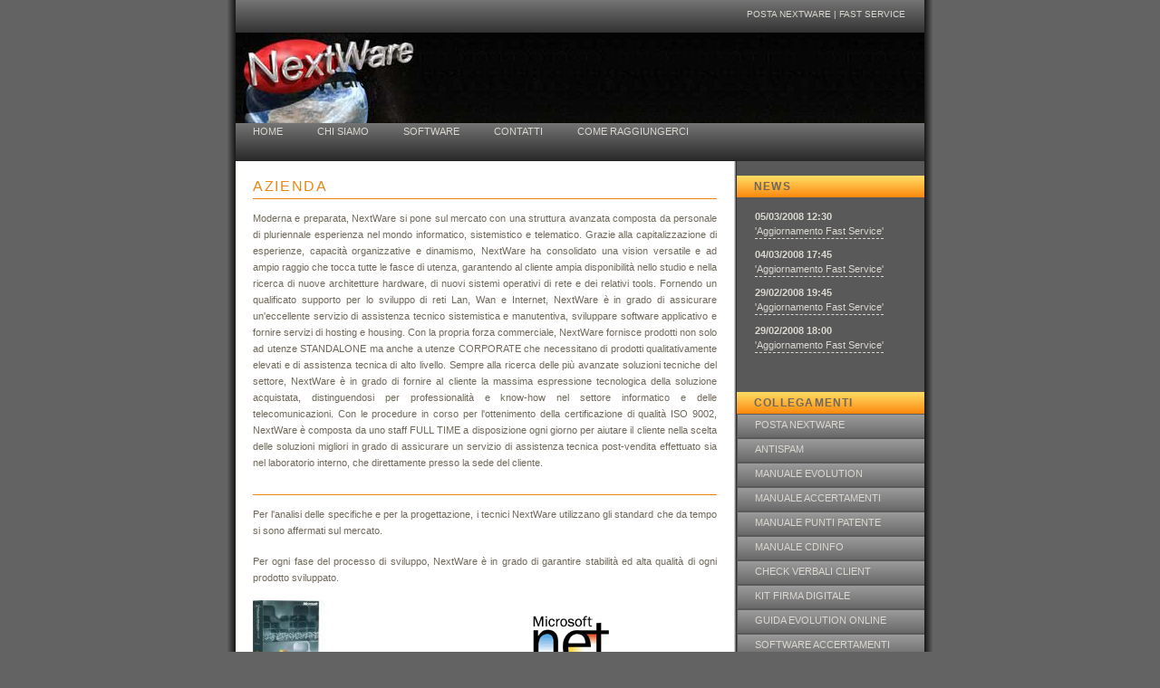

--- FILE ---
content_type: text/html; charset=utf-8
request_url: http://www.nextwareol.it/Azienda/Azienda.aspx
body_size: 11591
content:
<!DOCTYPE html PUBLIC "-//W3C//DTD XHTML 1.1//EN" "http://www.w3.org/TR/xhtml11/DTD/xhtml11.dtd">
<html xmlns="http://www.w3.org/1999/xhtml" xml:lang="en">

<!-- #BeginTemplate "../master.dwt" -->

<head>
  <title>NextWare online</title>
<meta http-equiv="content-type" content="text/html; charset=iso-8859-1" />
<!-- **** layout stylesheet **** -->
  <link rel="stylesheet" type="text/css" href="../style/style.css" />
<!-- **** colour scheme stylesheet **** -->
  <link rel="stylesheet" type="text/css" href="../style/orange.css" />
</head>
<body>
  <form method="post" action="./Azienda.aspx" id="form1">
<div class="aspNetHidden">
<input type="hidden" name="__VIEWSTATE" id="__VIEWSTATE" value="VWKuWF5kncq7qnqJgYEu0FSB1tcHdtKNydZ11hVMt6gCXgmWYchpmqmyuCJ5TRQnIRiBf9HXELV93FrbVOEYuQRb91+4k8Fjo0mw3Jb0EIC8InXGQ4EdWF2zKyIgtGKHGNOwpoVDTf7sd+zTlLKXFo4O8A30P3ZIprrpsBBte1hAU89e/FJIPdUX4dBxQzGCE/yqRGayeWUTn6D61IFq3ZskrP7eE0q2zdPx/8RsGC4ger9Gb+jVZ0pCF+pgJVBaOiZVIU7/jIRDf8TEOQU6eaDc0w9ymLHCUnTl0k6dRmDh641yMElwvs87eHlrPhgYurhuQyd6wVlI0GEun+OoHOv5nC1Vcs+Y522/skCO/wM/dEfxxuvJLlaIJ9BC323c+tVGX3B2OjdtWYdQB+n/uyXzCqCd5zuRajrcMi6ia7azRxF1PYvidvJJ9aifVKYCuL2c2V3b9zRJrMAz/ZcFeum2cTYfSFQzXiQR+8HZ/8daVIUJsGumGf2yLl/C3fcdGiriFP+5hBtLQKZ1Yl0e3eHkD35moenKiQtTy64QXySrMQgO5eQ0+DwvJ7kI2SRZok7fcpEYGb29aF4TleXx9/qgmkW2uN0we5IrX3fPvJne69z7LCrrhaANNJiiZ+P5bEY3hK67Yz6MqJYo0rtdwkmCViLdP9atg+zAvJ/4QpIY375I8n48VQ/nX6XE448XhYWCxrRDn7JWs4vdE3E3pa/[base64]/LQ7GrtnXmHWAHoAiRGZDDlLDPwGwJs2pJa2bn/ocB/zxde7Iz7+4mnPvYXIbxdIOx4H5/hxpY9casvhwktKRjjBFV3FjNuA1HGtC9D+2XZcxuIQbez2VuVH8BXP63TF+R7YMdV/N+TPWnyJBUynMn2Nl/95WHphVps0MOHQaZatrmM1krDTMjCRbYhq7cSRHpnzDSaSBOid4ApOVMdtqzjHPjGLL/T8TZHiN6qxGi6GH/2qX5q62qchvsa+VsCQG/8xPoIlYQ8ChuRo1Nv1PdmcVAmGmITr0I+NApXey6Up4sVZPJvRsHk3I3TNLCkS5fFoqNOZljoKSpJUwnIxTSQRIDEwdLy1hHLtCcg+kMesZPEz9atxLNXq6Nc9Ocv3OiN6xjDvjJsQF5UnItk9Z4PtgxyFlB7iH1qfI3K+UKKo9yZoKmgjxJowgqioC/6p3f1vro46M4LDyfUahG0gBavlOyJn8S7MgcGT9l95RsrMiNDDMnIEnYPJV8ycqQJCw3BFU+EO7klLjy1rABk6FrSKdbO7lmcezux7PIE39cAoibbudLUdqppsFPO+qUiF2kvIAZCKFWRujzI3z95wu0peIde9oNMHwFrpHQAL8jKSCH/7evEkDCDbnqxNYj05CfkKcgWGZqMIrBsgcF8M/ul66ljP3SPEpoAsYUBjGzR2ycm40y52qZ9mFPItMTZgugI5vQzzJzBymd+B+33eHEbwoNGZf1+SUKjz2Lm8lokMv4Rv4K7U3yFzcm2Hf1cv3w5ml1tBvKu9M5Ebw2J9z3M0rIQqsX8kS9XML6qX0vSFuQ+2Dz7bhitNwfZgmwC5FcfZs9/hRyfyhPaRs57kfVcsKcCShde7gz3mwhFQCnsSxRmLGAddOkwTakkbdmwqQGumzGnlC2AoA48k0q61nX3BaoBJaQePH65Z8ykemoMk5MBkFpDJ+DsbmqbUeTaU+9OzqsiTbkbPr8VIKNqnRsGM/vTJ2QZNdd9bBlr5mK8KTlj479xPelw2tDNWBwXe00VTykU7hjBHNZEMHxkOQisvzy2zbpL2FHJqy0vc233TMJ7T/LSo6GoUESNOj1YE+fD8pkjcCekhHDXdWG4Wfndfn13SoVSaJby8gSMo43TpI1WilL8UUn1nLRh3TJ/AVMAs8IjtnrKn/5JdivNvldNernE1II8xrpNrnvtHUxRRdfKLZsTY5QbfnfU85xe6cTXkhlJddfq+EcHtPA3GMNdw8WcEz5TpnoFPbAAnSomH6bUmIJMB5zZ/ipsHTecnyA1f+Mf/BgYQW+hZspox8pb6+NPtcozK2jZ9jCBHJAW5VD56Abvpgdb8MkuuOJLpitwsf3q6z3dDBZuMWJZbuEeSZJlWcf01rt9AURqtPF3V+QtzMp4ElGkL4OlYZ/6b7AzRAYkajl7kEryX6D31xGQXYajLTY24nC2hhutLIiYkWYqBCnmlbiF98XGcJQKObwlvvGxz1WpySDJNQdUwVVn1XG4SeiHz6QbbiRb1q098NM20Wh8EI8iw584RHVeOfUfowXl1Irdomc9SbrmSdpSS++5utFzBB+XUP/tVpcb0VYggjnc1lNmEx9x85UEIBGFMRDixKlGCOY63x1Hi/0RWRR9itAazHpAFOvViRchky1SBWDB/mcgW8fVmgInFbln4Q==" />
</div>

<div class="aspNetHidden">

	<input type="hidden" name="__VIEWSTATEGENERATOR" id="__VIEWSTATEGENERATOR" value="005356B7" />
	<input type="hidden" name="__VIEWSTATEENCRYPTED" id="__VIEWSTATEENCRYPTED" value="" />
</div>
  <div id="main">
    <div id="links">
      <!-- **** INSERT LINKS HERE **** -->
      <a href="http://webmail.nextwareol.it">POSTA NEXTWARE</a> | <a href="http://fastservice.nths.it">FAST SERVICE</a> 
		
    </div>
    <div id="logo"><h1></h1></div>
    <div id="menu">
      <ul>
        <!-- **** INSERT NAVIGATION ITEMS HERE (use id="selected" to identify the page you're on **** -->
        <li><a href="../Home/Home.aspx">HOME</a></li>
        <li><a href="Azienda.aspx">CHI SIAMO</a></li>
        <li><a href="../Prodotti/Prodotti.aspx">SOFTWARE</a></li>
        <li><a href="../Contatti/Contatti.aspx">CONTATTI</a></li>
        <li><a href="../Raggiungerci/Raggiungerci.aspx">COME RAGGIUNGERCI</a></li>
      </ul>
    </div>
    <div id="content">
      <div id="column1">
        <div class="sidebaritem">
          <div class="sbihead">
            <h1>news</h1>
          </div>
          <div class="sbicontent">
            <!-- **** INSERT NEWS ITEMS HERE **** -->
            <table id="DataList2" cellspacing="0" style="width:181px;border-collapse:collapse;">
	<tr>
		<td>
					<h2>
					<span id="DataList2_DataLabel_0">05/03/2008 12:30</span>
					</h2>
					<a href='../News/news.aspx?id=1'>'Aggiornamento Fast Service'</a>
					<br />
					<br />
				</td>
	</tr><tr>
		<td>
					<h2>
					<span id="DataList2_DataLabel_1">04/03/2008 17:45</span>
					</h2>
					<a href='../News/news.aspx?id=15'>'Aggiornamento Fast Service'</a>
					<br />
					<br />
				</td>
	</tr><tr>
		<td>
					<h2>
					<span id="DataList2_DataLabel_2">29/02/2008 19:45</span>
					</h2>
					<a href='../News/news.aspx?id=12'>'Aggiornamento Fast Service'</a>
					<br />
					<br />
				</td>
	</tr><tr>
		<td>
					<h2>
					<span id="DataList2_DataLabel_3">29/02/2008 18:00</span>
					</h2>
					<a href='../News/news.aspx?id=16'>'Aggiornamento Fast Service'</a>
					<br />
					<br />
				</td>
	</tr>
</table>
          	
          </div>
         
        </div>
        <div class="sidebaritem">
          <div class="sbihead">
            <h1>Collegamenti</h1>
          </div>
          <div class="sbilinks">
            <!-- **** INSERT ADDITIONAL LINKS HERE **** -->
            <ul>
<table id="DataList1" cellspacing="0" style="width:207px;border-collapse:collapse;">
	<tr>
		<td>
				              <li><a href="http://webmail.nextwareol.it">POSTA NEXTWARE</a></li>
	
					</td>
	</tr><tr>
		<td>
				              <li><a href="http://mailrr.aruba.it/webuserprefs/it/login.php">ANTISPAM</a></li>
	
					</td>
	</tr><tr>
		<td>
				              <li><a href="http://www.nextwareol.it/manuale_evolution.pdf">MANUALE EVOLUTION</a></li>
	
					</td>
	</tr><tr>
		<td>
				              <li><a href="http://www.nextwareol.it/manuale_accertamenti.pdf">MANUALE ACCERTAMENTI</a></li>
	
					</td>
	</tr><tr>
		<td>
				              <li><a href="http://www.nextwareol.it/punti_patente.pdf">MANUALE PUNTI PATENTE</a></li>
	
					</td>
	</tr><tr>
		<td>
				              <li><a href="http://www.nextwareol.it/cdinfo.pdf">MANUALE CDINFO</a></li>
	
					</td>
	</tr><tr>
		<td>
				              <li><a href="http://gp.nths.it/clickonce/checkverbaliclient/publish.htm">CHECK VERBALI CLIENT</a></li>
	
					</td>
	</tr><tr>
		<td>
				              <li><a href="http://www.pec.it/Download.aspx">KIT FIRMA DIGITALE</a></li>
	
					</td>
	</tr><tr>
		<td>
				              <li><a href="http://www.nextwareol.it/guidaevolution">GUIDA EVOLUTION ONLINE</a></li>
	
					</td>
	</tr><tr>
		<td>
				              <li><a href="http://accertamenti.nths.it">SOFTWARE ACCERTAMENTI</a></li>
	
					</td>
	</tr><tr>
		<td>
				              <li><a href="http://gp.nths.it/clickonce/fastserviceclient2010/publish.htm">FAST SERVICE 2010</a></li>
	
					</td>
	</tr><tr>
		<td>
				              <li><a href="http://acigateway.nths.it">ACI GATEWAY</a></li>
	
					</td>
	</tr><tr>
		<td>
				              <li><a href="http://www.nextwareol.it/smartgatewaysetup.zip">SMARTGATEWAY</a></li>
	
					</td>
	</tr><tr>
		<td>
				              <li><a href="http://www.nextwareol.it/RadarDataReader/Publish.htm">RADAR DATA READER</a></li>
	
					</td>
	</tr><tr>
		<td>
				              <li><a href="http://www.nextwareol.it/manuale punti patente 2020.pdf">GUIDA ATTIVAZIONE PUNTI PATENTE</a></li>
	
					</td>
	</tr><tr>
		<td>
				              <li><a href="http://appx.ssp-online.it/visurehubpage.html">VISURE HUB 1.1.0.0</a></li>
	
					</td>
	</tr><tr>
		<td>
				              <li><a href="http://appx.ssp-online.it/SSPMobileBurn/x64/setup.exe">MOBILE BURN X64</a></li>
	
					</td>
	</tr><tr>
		<td>
				              <li><a href="https://validator.ssp-online.it/">VALIDATOR ONLINE</a></li>
	
					</td>
	</tr>
</table>
				
              
   </ul>
            
          </div>
        </div>
        <div class="sidebaritem">
          <div class="sbihead">
            <h1>Altre Informazioni</h1>
          </div>
          <div class="sbicontent">
            <!-- **** INSERT OTHER INFORMATION HERE **** -->

			
			
          </div>
        </div>
      </div>
      <div id="column2">
      <!-- #BeginEditable "content" -->
						<h1>AZIENDA</h1>
        <!-- **** INSERT PAGE CONTENT HERE **** -->
        <p>
          Moderna e preparata, NextWare si pone sul mercato con una struttura avanzata composta da personale di pluriennale esperienza nel mondo informatico, sistemistico e telematico. Grazie alla capitalizzazione di esperienze, capacità organizzative e dinamismo, NextWare ha consolidato una vision versatile e ad ampio raggio che tocca tutte le fasce di utenza, garantendo al cliente ampia disponibilità nello studio e nella ricerca di nuove architetture hardware, di nuovi sistemi operativi di rete e dei relativi tools.
Fornendo un qualificato supporto per lo sviluppo di reti Lan, Wan e Internet, NextWare è in grado di assicurare un'eccellente servizio di assistenza tecnico sistemistica e manutentiva, sviluppare software applicativo e fornire servizi di hosting e housing. Con la propria forza commerciale, NextWare fornisce prodotti non solo ad utenze STANDALONE ma anche a utenze CORPORATE che necessitano di prodotti qualitativamente elevati e di assistenza tecnica di alto livello.
Sempre alla ricerca delle più avanzate soluzioni tecniche del settore, NextWare è in grado di fornire al cliente la massima espressione tecnologica della soluzione acquistata, distinguendosi per professionalità e know-how nel settore informatico e delle telecomunicazioni. Con le procedure in corso per l'ottenimento della certificazione di qualità ISO 9002, NextWare è composta da uno staff FULL TIME a disposizione ogni giorno per aiutare il cliente nella scelta delle soluzioni migliori in grado di assicurare un servizio di assistenza tecnica post-vendita effettuato sia nel laboratorio interno, che direttamente presso la sede del cliente.        </p>						
	<h1></h1>
	        <p>Per l'analisi delle specifiche e per la progettazione, i tecnici NextWare utilizzano gli standard che da tempo si sono affermati sul mercato.
	        </p>
		<p>Per ogni fase del processo di sviluppo, NextWare è in grado di garantire stabilità ed alta qualità di ogni prodotto sviluppato.</p>	
			<span class="left"><img src="../images/visualst2.jpg" alt="" /></span>
			<span class="center"><img src="../images/net.gif" alt="" /></span>

			<!-- #EndEditable -->
      </div>
    </div>
    <div id="footer">
      <a href="../Home/Home.aspx">HOME</a> |
       <a href="Azienda.aspx">CHI SIAMO</a> |
               <a href="../Prodotti/Prodotti.aspx">SOFTWARE</a> |
        <a href="../Contatti/Contatti.htm">CONTATTI</a> |
        <a href="../Raggiungerci/Raggiungerci.aspx">COME RAGGIUNGERCI</a>    
        </div>
  </div>
	</form>
</body>
<!-- #EndTemplate -->
</html>


--- FILE ---
content_type: text/css
request_url: http://www.nextwareol.it/style/style.css
body_size: 4298
content:
/* global */
html{height: 100%;}

body
{ font-family: verdana, arial, sans-serif;
  padding: 0px;
  margin: 0px;
  font-size: .68em;
}

p
{ margin: 0px;
  padding: 0px 0px 16px 0px;
  line-height: 1.7em;
}

h1
{ font-family: arial, sans-serif;
  letter-spacing: .1em;
}

h2
{ margin: 0px;
  padding: 0px 0px 4px 0px;
  font-size: 100%;
}

img{border: 0px;}

a{outline: none;}

/* image positioning - left, right and center */
.left
{ float: left; 
  padding: 0px 8px 0px 0px;
}

.right
{ float: right; 
  padding: 0px 0px 0px 8px;
}

.center
{ display: block;
  text-align: center;
  margin: 0 auto;
}

/* block quote */
blockquote
{ margin: 20px 0px 20px 0px; 
  padding: 10px 20px 0px 20px;
  border-left: 8px solid;
}

/* unordered list */
ul
{ margin: 8px 0px 0px 16px;
  padding: 0px;
}

ul li
{ list-style-type: square;
  margin: 0px 0px 11px 0px; 
  padding: 0px;
}
/* ordered list */
ol
{ margin: 8px 0px 0px 24px;
  padding: 0px;
}

ol li
{ margin: 0px 0px 11px 0px; 
  padding: 0px;
}

/* margin lefts / margin rights - to centre content */
#main, #links, #footer, #logo, #menu, #content
{ margin-left: auto; 
  margin-right: auto;
}

/* main container */
#main{width: 780px;}

/* links above the logo / footer */
#links, #footer
{ padding: 10px 21px 0px 19px;
  width: 720px;
  height: 26px;
  font-size: 94%;
  text-transform: uppercase;
}

#links{text-align: right;}

#footer{text-align: center;}

#links a, #footer a{text-decoration: none;}

#links a:hover, #footer a:hover{text-decoration: underline;}

/* logo */
#logo
{ width: 760px;
  height: 100px;
  text-align: left;
}

#logo h1
{ margin: 0px;
  padding: 41px 0px 0px 19px;
  font-size: 150%;
  letter-spacing: .2em;
}

/* navigation menu */
#menu
{ height: 42px;
  width: 760px;
}

#menu ul{margin: 0px auto;} 

#menu li
{ float: left; 
  margin: 0px; 
  padding: 0px;
  list-style: none;
} 

#menu li a 
{ display: block; 
  float: left; 
  height: 37px;
  text-decoration: none; 
  padding: 3px 19px 2px 19px;
  text-transform: uppercase;
} 

/* main content */
#content
{ width: 760px;
  height: auto;
  padding: 0px;
  overflow: hidden;
} 

/* column 1 - contains sidebar items */
#column1
{ width: 207px;
  float: right;
  padding: 16px 0px 15px 0px;
}

.sidebaritem
{ text-align: left;
  width: 188px;
  float: left;
  margin: 0px 0px 25px 0px;
}

.sbihead
{ height: 14px;
  width: 188px;
  padding: 5px 0px 5px 19px;
  text-transform: uppercase;
}

.sbihead h1
{ padding: 0px; 
  margin: 0px; 
  font-weight: bold;
  font-size: 112%;
}

.sbicontent{padding: 14px 8px 8px 19px;}

.sbicontent p
{ line-height: 14px; 
  padding: 0px 0px 8px 0px;
}

.sbilinks{padding: 0px;}

.sbilinks ul{margin: 0px auto;} 

.sbilinks li 
{ margin: 0px; 
  float: left; 
  list-style: none; 
} 

.sbilinks li a , .sbilinks li a:hover
{ float: left; 
  height: 16px;
  text-decoration: none; 
  padding: 5px 0px 4px 19px;
  width: 188px;
  border: 0px;
} 

/* column 2 - page content */
#column2
{ text-align: justify;
  width: 512px;
  float: left;
  padding: 12px 3px 15px 19px;
}

#column2 h1
{ padding: 6px 0px 4px 0px; 
  margin: 0px 0px 12px 0px; 
  border-bottom: 1px solid;
  font-size: 150%;
  text-transform: uppercase;
  font-weight: normal;
}

.sidebaritem a, #column2 a, .sidebaritem a:hover, #column2 a:hover
{ padding: 0px;
  text-decoration: none;
  padding-bottom: 2px;
  border-bottom: 1px dashed;
}

.sidebaritem a:hover, #column2 a:hover{border-bottom: 1px solid;}

/* additional colour scheme selections */
#colour{margin: 0px 0px 20px 0px;}

#colour a, #colour a:hover{border: 0px;}

.blue
{ background: #FFFFFF url(blue.png) no-repeat left center;
  color: #109CEF;
  padding: 0px 40px 0px 20px;
}

.green
{ background: #FFFFFF url(green.png) no-repeat left center;
  color: #94C65A;
  padding: 0px 40px 0px 20px;
}

.purple
{ background: #FFFFFF url(purple.png) no-repeat left center;
  color: #CE5AEF;
  padding: 0px 40px 0px 20px;
}

.orange
{ background: #FFFFFF url(orange.png) no-repeat left center;
  color: #FF9C21;
  padding: 0px 40px 0px 20px;
}


--- FILE ---
content_type: text/css
request_url: http://www.nextwareol.it/style/orange.css
body_size: 1174
content:
body
{ background: #636363;
  color: #70695A;
}

blockquote{border-color: #767676;}

#main
{ background: #FFF url(main.png) repeat-y;
  color: #70695A;
}

#links, #footer, #menu, #menu li a
{ background: #FFF url(menu.png);
  color: #DBD7D1;
  border-color: #D7D7D7;
}

#links a, #footer a, #links a:hover, #footer a:hover
{ background: transparent;
  color: #DBD7D1;
}

#logo
{ background: #FFF url(site_logo.jpg) no-repeat;
  color: #70695A;
}

h1
{ background: transparent;
  color: #EA8916;
  border-color: #CAAE90;
}

#menu li a:hover, #menu li a#selected, #menu li a#selected:hover
{ background: #FFF url(orange_menu.png);
  color: #70695A;
} 

#content, #column2 a, #column2 a:hover
{ background: transparent;
  color: #70695A;
}

.sidebaritem, .sidebaritem a, .sidebaritem a:hover
{ background: transparent;
  color: #DBD7D1;
}

.sbihead
{ background: #FFF url(orange_sbi.png);
  color: #70695A;
}

.sbihead h1
{ background: transparent;
  color: #70695A;
}

.sbilinks li a
{ background: #FFF url(link.png);
  color: #DBD7D1;
} 

.sbilinks li a:hover
{ background: #B7B7B7;
  color: #EA8916;
} 
